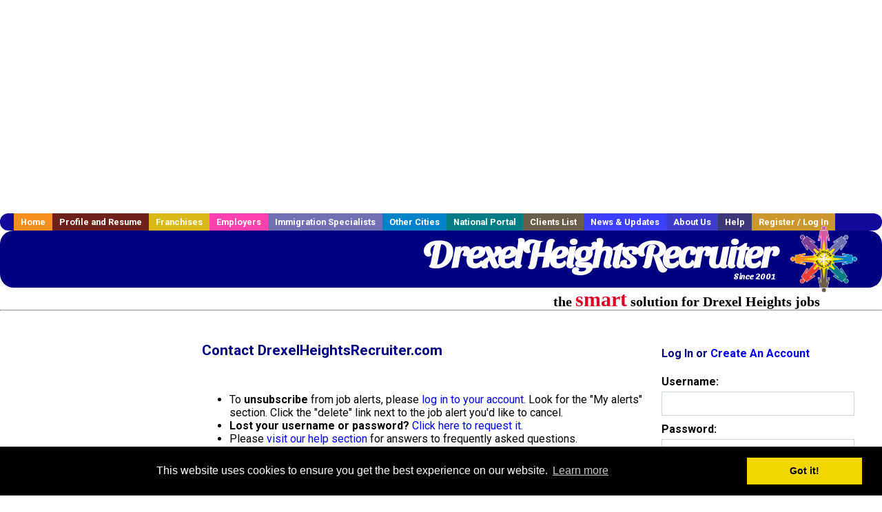

--- FILE ---
content_type: text/html; charset=utf-8
request_url: https://www.google.com/recaptcha/api2/anchor?ar=1&k=6LcUvTMUAAAAAD0riXhGR1mEnMQBBgR2Q-pa-8tm&co=aHR0cHM6Ly93d3cuZHJleGVsaGVpZ2h0c3JlY3J1aXRlci5jb206NDQz&hl=en&v=PoyoqOPhxBO7pBk68S4YbpHZ&size=normal&anchor-ms=20000&execute-ms=30000&cb=r1702u9q35ci
body_size: 49397
content:
<!DOCTYPE HTML><html dir="ltr" lang="en"><head><meta http-equiv="Content-Type" content="text/html; charset=UTF-8">
<meta http-equiv="X-UA-Compatible" content="IE=edge">
<title>reCAPTCHA</title>
<style type="text/css">
/* cyrillic-ext */
@font-face {
  font-family: 'Roboto';
  font-style: normal;
  font-weight: 400;
  font-stretch: 100%;
  src: url(//fonts.gstatic.com/s/roboto/v48/KFO7CnqEu92Fr1ME7kSn66aGLdTylUAMa3GUBHMdazTgWw.woff2) format('woff2');
  unicode-range: U+0460-052F, U+1C80-1C8A, U+20B4, U+2DE0-2DFF, U+A640-A69F, U+FE2E-FE2F;
}
/* cyrillic */
@font-face {
  font-family: 'Roboto';
  font-style: normal;
  font-weight: 400;
  font-stretch: 100%;
  src: url(//fonts.gstatic.com/s/roboto/v48/KFO7CnqEu92Fr1ME7kSn66aGLdTylUAMa3iUBHMdazTgWw.woff2) format('woff2');
  unicode-range: U+0301, U+0400-045F, U+0490-0491, U+04B0-04B1, U+2116;
}
/* greek-ext */
@font-face {
  font-family: 'Roboto';
  font-style: normal;
  font-weight: 400;
  font-stretch: 100%;
  src: url(//fonts.gstatic.com/s/roboto/v48/KFO7CnqEu92Fr1ME7kSn66aGLdTylUAMa3CUBHMdazTgWw.woff2) format('woff2');
  unicode-range: U+1F00-1FFF;
}
/* greek */
@font-face {
  font-family: 'Roboto';
  font-style: normal;
  font-weight: 400;
  font-stretch: 100%;
  src: url(//fonts.gstatic.com/s/roboto/v48/KFO7CnqEu92Fr1ME7kSn66aGLdTylUAMa3-UBHMdazTgWw.woff2) format('woff2');
  unicode-range: U+0370-0377, U+037A-037F, U+0384-038A, U+038C, U+038E-03A1, U+03A3-03FF;
}
/* math */
@font-face {
  font-family: 'Roboto';
  font-style: normal;
  font-weight: 400;
  font-stretch: 100%;
  src: url(//fonts.gstatic.com/s/roboto/v48/KFO7CnqEu92Fr1ME7kSn66aGLdTylUAMawCUBHMdazTgWw.woff2) format('woff2');
  unicode-range: U+0302-0303, U+0305, U+0307-0308, U+0310, U+0312, U+0315, U+031A, U+0326-0327, U+032C, U+032F-0330, U+0332-0333, U+0338, U+033A, U+0346, U+034D, U+0391-03A1, U+03A3-03A9, U+03B1-03C9, U+03D1, U+03D5-03D6, U+03F0-03F1, U+03F4-03F5, U+2016-2017, U+2034-2038, U+203C, U+2040, U+2043, U+2047, U+2050, U+2057, U+205F, U+2070-2071, U+2074-208E, U+2090-209C, U+20D0-20DC, U+20E1, U+20E5-20EF, U+2100-2112, U+2114-2115, U+2117-2121, U+2123-214F, U+2190, U+2192, U+2194-21AE, U+21B0-21E5, U+21F1-21F2, U+21F4-2211, U+2213-2214, U+2216-22FF, U+2308-230B, U+2310, U+2319, U+231C-2321, U+2336-237A, U+237C, U+2395, U+239B-23B7, U+23D0, U+23DC-23E1, U+2474-2475, U+25AF, U+25B3, U+25B7, U+25BD, U+25C1, U+25CA, U+25CC, U+25FB, U+266D-266F, U+27C0-27FF, U+2900-2AFF, U+2B0E-2B11, U+2B30-2B4C, U+2BFE, U+3030, U+FF5B, U+FF5D, U+1D400-1D7FF, U+1EE00-1EEFF;
}
/* symbols */
@font-face {
  font-family: 'Roboto';
  font-style: normal;
  font-weight: 400;
  font-stretch: 100%;
  src: url(//fonts.gstatic.com/s/roboto/v48/KFO7CnqEu92Fr1ME7kSn66aGLdTylUAMaxKUBHMdazTgWw.woff2) format('woff2');
  unicode-range: U+0001-000C, U+000E-001F, U+007F-009F, U+20DD-20E0, U+20E2-20E4, U+2150-218F, U+2190, U+2192, U+2194-2199, U+21AF, U+21E6-21F0, U+21F3, U+2218-2219, U+2299, U+22C4-22C6, U+2300-243F, U+2440-244A, U+2460-24FF, U+25A0-27BF, U+2800-28FF, U+2921-2922, U+2981, U+29BF, U+29EB, U+2B00-2BFF, U+4DC0-4DFF, U+FFF9-FFFB, U+10140-1018E, U+10190-1019C, U+101A0, U+101D0-101FD, U+102E0-102FB, U+10E60-10E7E, U+1D2C0-1D2D3, U+1D2E0-1D37F, U+1F000-1F0FF, U+1F100-1F1AD, U+1F1E6-1F1FF, U+1F30D-1F30F, U+1F315, U+1F31C, U+1F31E, U+1F320-1F32C, U+1F336, U+1F378, U+1F37D, U+1F382, U+1F393-1F39F, U+1F3A7-1F3A8, U+1F3AC-1F3AF, U+1F3C2, U+1F3C4-1F3C6, U+1F3CA-1F3CE, U+1F3D4-1F3E0, U+1F3ED, U+1F3F1-1F3F3, U+1F3F5-1F3F7, U+1F408, U+1F415, U+1F41F, U+1F426, U+1F43F, U+1F441-1F442, U+1F444, U+1F446-1F449, U+1F44C-1F44E, U+1F453, U+1F46A, U+1F47D, U+1F4A3, U+1F4B0, U+1F4B3, U+1F4B9, U+1F4BB, U+1F4BF, U+1F4C8-1F4CB, U+1F4D6, U+1F4DA, U+1F4DF, U+1F4E3-1F4E6, U+1F4EA-1F4ED, U+1F4F7, U+1F4F9-1F4FB, U+1F4FD-1F4FE, U+1F503, U+1F507-1F50B, U+1F50D, U+1F512-1F513, U+1F53E-1F54A, U+1F54F-1F5FA, U+1F610, U+1F650-1F67F, U+1F687, U+1F68D, U+1F691, U+1F694, U+1F698, U+1F6AD, U+1F6B2, U+1F6B9-1F6BA, U+1F6BC, U+1F6C6-1F6CF, U+1F6D3-1F6D7, U+1F6E0-1F6EA, U+1F6F0-1F6F3, U+1F6F7-1F6FC, U+1F700-1F7FF, U+1F800-1F80B, U+1F810-1F847, U+1F850-1F859, U+1F860-1F887, U+1F890-1F8AD, U+1F8B0-1F8BB, U+1F8C0-1F8C1, U+1F900-1F90B, U+1F93B, U+1F946, U+1F984, U+1F996, U+1F9E9, U+1FA00-1FA6F, U+1FA70-1FA7C, U+1FA80-1FA89, U+1FA8F-1FAC6, U+1FACE-1FADC, U+1FADF-1FAE9, U+1FAF0-1FAF8, U+1FB00-1FBFF;
}
/* vietnamese */
@font-face {
  font-family: 'Roboto';
  font-style: normal;
  font-weight: 400;
  font-stretch: 100%;
  src: url(//fonts.gstatic.com/s/roboto/v48/KFO7CnqEu92Fr1ME7kSn66aGLdTylUAMa3OUBHMdazTgWw.woff2) format('woff2');
  unicode-range: U+0102-0103, U+0110-0111, U+0128-0129, U+0168-0169, U+01A0-01A1, U+01AF-01B0, U+0300-0301, U+0303-0304, U+0308-0309, U+0323, U+0329, U+1EA0-1EF9, U+20AB;
}
/* latin-ext */
@font-face {
  font-family: 'Roboto';
  font-style: normal;
  font-weight: 400;
  font-stretch: 100%;
  src: url(//fonts.gstatic.com/s/roboto/v48/KFO7CnqEu92Fr1ME7kSn66aGLdTylUAMa3KUBHMdazTgWw.woff2) format('woff2');
  unicode-range: U+0100-02BA, U+02BD-02C5, U+02C7-02CC, U+02CE-02D7, U+02DD-02FF, U+0304, U+0308, U+0329, U+1D00-1DBF, U+1E00-1E9F, U+1EF2-1EFF, U+2020, U+20A0-20AB, U+20AD-20C0, U+2113, U+2C60-2C7F, U+A720-A7FF;
}
/* latin */
@font-face {
  font-family: 'Roboto';
  font-style: normal;
  font-weight: 400;
  font-stretch: 100%;
  src: url(//fonts.gstatic.com/s/roboto/v48/KFO7CnqEu92Fr1ME7kSn66aGLdTylUAMa3yUBHMdazQ.woff2) format('woff2');
  unicode-range: U+0000-00FF, U+0131, U+0152-0153, U+02BB-02BC, U+02C6, U+02DA, U+02DC, U+0304, U+0308, U+0329, U+2000-206F, U+20AC, U+2122, U+2191, U+2193, U+2212, U+2215, U+FEFF, U+FFFD;
}
/* cyrillic-ext */
@font-face {
  font-family: 'Roboto';
  font-style: normal;
  font-weight: 500;
  font-stretch: 100%;
  src: url(//fonts.gstatic.com/s/roboto/v48/KFO7CnqEu92Fr1ME7kSn66aGLdTylUAMa3GUBHMdazTgWw.woff2) format('woff2');
  unicode-range: U+0460-052F, U+1C80-1C8A, U+20B4, U+2DE0-2DFF, U+A640-A69F, U+FE2E-FE2F;
}
/* cyrillic */
@font-face {
  font-family: 'Roboto';
  font-style: normal;
  font-weight: 500;
  font-stretch: 100%;
  src: url(//fonts.gstatic.com/s/roboto/v48/KFO7CnqEu92Fr1ME7kSn66aGLdTylUAMa3iUBHMdazTgWw.woff2) format('woff2');
  unicode-range: U+0301, U+0400-045F, U+0490-0491, U+04B0-04B1, U+2116;
}
/* greek-ext */
@font-face {
  font-family: 'Roboto';
  font-style: normal;
  font-weight: 500;
  font-stretch: 100%;
  src: url(//fonts.gstatic.com/s/roboto/v48/KFO7CnqEu92Fr1ME7kSn66aGLdTylUAMa3CUBHMdazTgWw.woff2) format('woff2');
  unicode-range: U+1F00-1FFF;
}
/* greek */
@font-face {
  font-family: 'Roboto';
  font-style: normal;
  font-weight: 500;
  font-stretch: 100%;
  src: url(//fonts.gstatic.com/s/roboto/v48/KFO7CnqEu92Fr1ME7kSn66aGLdTylUAMa3-UBHMdazTgWw.woff2) format('woff2');
  unicode-range: U+0370-0377, U+037A-037F, U+0384-038A, U+038C, U+038E-03A1, U+03A3-03FF;
}
/* math */
@font-face {
  font-family: 'Roboto';
  font-style: normal;
  font-weight: 500;
  font-stretch: 100%;
  src: url(//fonts.gstatic.com/s/roboto/v48/KFO7CnqEu92Fr1ME7kSn66aGLdTylUAMawCUBHMdazTgWw.woff2) format('woff2');
  unicode-range: U+0302-0303, U+0305, U+0307-0308, U+0310, U+0312, U+0315, U+031A, U+0326-0327, U+032C, U+032F-0330, U+0332-0333, U+0338, U+033A, U+0346, U+034D, U+0391-03A1, U+03A3-03A9, U+03B1-03C9, U+03D1, U+03D5-03D6, U+03F0-03F1, U+03F4-03F5, U+2016-2017, U+2034-2038, U+203C, U+2040, U+2043, U+2047, U+2050, U+2057, U+205F, U+2070-2071, U+2074-208E, U+2090-209C, U+20D0-20DC, U+20E1, U+20E5-20EF, U+2100-2112, U+2114-2115, U+2117-2121, U+2123-214F, U+2190, U+2192, U+2194-21AE, U+21B0-21E5, U+21F1-21F2, U+21F4-2211, U+2213-2214, U+2216-22FF, U+2308-230B, U+2310, U+2319, U+231C-2321, U+2336-237A, U+237C, U+2395, U+239B-23B7, U+23D0, U+23DC-23E1, U+2474-2475, U+25AF, U+25B3, U+25B7, U+25BD, U+25C1, U+25CA, U+25CC, U+25FB, U+266D-266F, U+27C0-27FF, U+2900-2AFF, U+2B0E-2B11, U+2B30-2B4C, U+2BFE, U+3030, U+FF5B, U+FF5D, U+1D400-1D7FF, U+1EE00-1EEFF;
}
/* symbols */
@font-face {
  font-family: 'Roboto';
  font-style: normal;
  font-weight: 500;
  font-stretch: 100%;
  src: url(//fonts.gstatic.com/s/roboto/v48/KFO7CnqEu92Fr1ME7kSn66aGLdTylUAMaxKUBHMdazTgWw.woff2) format('woff2');
  unicode-range: U+0001-000C, U+000E-001F, U+007F-009F, U+20DD-20E0, U+20E2-20E4, U+2150-218F, U+2190, U+2192, U+2194-2199, U+21AF, U+21E6-21F0, U+21F3, U+2218-2219, U+2299, U+22C4-22C6, U+2300-243F, U+2440-244A, U+2460-24FF, U+25A0-27BF, U+2800-28FF, U+2921-2922, U+2981, U+29BF, U+29EB, U+2B00-2BFF, U+4DC0-4DFF, U+FFF9-FFFB, U+10140-1018E, U+10190-1019C, U+101A0, U+101D0-101FD, U+102E0-102FB, U+10E60-10E7E, U+1D2C0-1D2D3, U+1D2E0-1D37F, U+1F000-1F0FF, U+1F100-1F1AD, U+1F1E6-1F1FF, U+1F30D-1F30F, U+1F315, U+1F31C, U+1F31E, U+1F320-1F32C, U+1F336, U+1F378, U+1F37D, U+1F382, U+1F393-1F39F, U+1F3A7-1F3A8, U+1F3AC-1F3AF, U+1F3C2, U+1F3C4-1F3C6, U+1F3CA-1F3CE, U+1F3D4-1F3E0, U+1F3ED, U+1F3F1-1F3F3, U+1F3F5-1F3F7, U+1F408, U+1F415, U+1F41F, U+1F426, U+1F43F, U+1F441-1F442, U+1F444, U+1F446-1F449, U+1F44C-1F44E, U+1F453, U+1F46A, U+1F47D, U+1F4A3, U+1F4B0, U+1F4B3, U+1F4B9, U+1F4BB, U+1F4BF, U+1F4C8-1F4CB, U+1F4D6, U+1F4DA, U+1F4DF, U+1F4E3-1F4E6, U+1F4EA-1F4ED, U+1F4F7, U+1F4F9-1F4FB, U+1F4FD-1F4FE, U+1F503, U+1F507-1F50B, U+1F50D, U+1F512-1F513, U+1F53E-1F54A, U+1F54F-1F5FA, U+1F610, U+1F650-1F67F, U+1F687, U+1F68D, U+1F691, U+1F694, U+1F698, U+1F6AD, U+1F6B2, U+1F6B9-1F6BA, U+1F6BC, U+1F6C6-1F6CF, U+1F6D3-1F6D7, U+1F6E0-1F6EA, U+1F6F0-1F6F3, U+1F6F7-1F6FC, U+1F700-1F7FF, U+1F800-1F80B, U+1F810-1F847, U+1F850-1F859, U+1F860-1F887, U+1F890-1F8AD, U+1F8B0-1F8BB, U+1F8C0-1F8C1, U+1F900-1F90B, U+1F93B, U+1F946, U+1F984, U+1F996, U+1F9E9, U+1FA00-1FA6F, U+1FA70-1FA7C, U+1FA80-1FA89, U+1FA8F-1FAC6, U+1FACE-1FADC, U+1FADF-1FAE9, U+1FAF0-1FAF8, U+1FB00-1FBFF;
}
/* vietnamese */
@font-face {
  font-family: 'Roboto';
  font-style: normal;
  font-weight: 500;
  font-stretch: 100%;
  src: url(//fonts.gstatic.com/s/roboto/v48/KFO7CnqEu92Fr1ME7kSn66aGLdTylUAMa3OUBHMdazTgWw.woff2) format('woff2');
  unicode-range: U+0102-0103, U+0110-0111, U+0128-0129, U+0168-0169, U+01A0-01A1, U+01AF-01B0, U+0300-0301, U+0303-0304, U+0308-0309, U+0323, U+0329, U+1EA0-1EF9, U+20AB;
}
/* latin-ext */
@font-face {
  font-family: 'Roboto';
  font-style: normal;
  font-weight: 500;
  font-stretch: 100%;
  src: url(//fonts.gstatic.com/s/roboto/v48/KFO7CnqEu92Fr1ME7kSn66aGLdTylUAMa3KUBHMdazTgWw.woff2) format('woff2');
  unicode-range: U+0100-02BA, U+02BD-02C5, U+02C7-02CC, U+02CE-02D7, U+02DD-02FF, U+0304, U+0308, U+0329, U+1D00-1DBF, U+1E00-1E9F, U+1EF2-1EFF, U+2020, U+20A0-20AB, U+20AD-20C0, U+2113, U+2C60-2C7F, U+A720-A7FF;
}
/* latin */
@font-face {
  font-family: 'Roboto';
  font-style: normal;
  font-weight: 500;
  font-stretch: 100%;
  src: url(//fonts.gstatic.com/s/roboto/v48/KFO7CnqEu92Fr1ME7kSn66aGLdTylUAMa3yUBHMdazQ.woff2) format('woff2');
  unicode-range: U+0000-00FF, U+0131, U+0152-0153, U+02BB-02BC, U+02C6, U+02DA, U+02DC, U+0304, U+0308, U+0329, U+2000-206F, U+20AC, U+2122, U+2191, U+2193, U+2212, U+2215, U+FEFF, U+FFFD;
}
/* cyrillic-ext */
@font-face {
  font-family: 'Roboto';
  font-style: normal;
  font-weight: 900;
  font-stretch: 100%;
  src: url(//fonts.gstatic.com/s/roboto/v48/KFO7CnqEu92Fr1ME7kSn66aGLdTylUAMa3GUBHMdazTgWw.woff2) format('woff2');
  unicode-range: U+0460-052F, U+1C80-1C8A, U+20B4, U+2DE0-2DFF, U+A640-A69F, U+FE2E-FE2F;
}
/* cyrillic */
@font-face {
  font-family: 'Roboto';
  font-style: normal;
  font-weight: 900;
  font-stretch: 100%;
  src: url(//fonts.gstatic.com/s/roboto/v48/KFO7CnqEu92Fr1ME7kSn66aGLdTylUAMa3iUBHMdazTgWw.woff2) format('woff2');
  unicode-range: U+0301, U+0400-045F, U+0490-0491, U+04B0-04B1, U+2116;
}
/* greek-ext */
@font-face {
  font-family: 'Roboto';
  font-style: normal;
  font-weight: 900;
  font-stretch: 100%;
  src: url(//fonts.gstatic.com/s/roboto/v48/KFO7CnqEu92Fr1ME7kSn66aGLdTylUAMa3CUBHMdazTgWw.woff2) format('woff2');
  unicode-range: U+1F00-1FFF;
}
/* greek */
@font-face {
  font-family: 'Roboto';
  font-style: normal;
  font-weight: 900;
  font-stretch: 100%;
  src: url(//fonts.gstatic.com/s/roboto/v48/KFO7CnqEu92Fr1ME7kSn66aGLdTylUAMa3-UBHMdazTgWw.woff2) format('woff2');
  unicode-range: U+0370-0377, U+037A-037F, U+0384-038A, U+038C, U+038E-03A1, U+03A3-03FF;
}
/* math */
@font-face {
  font-family: 'Roboto';
  font-style: normal;
  font-weight: 900;
  font-stretch: 100%;
  src: url(//fonts.gstatic.com/s/roboto/v48/KFO7CnqEu92Fr1ME7kSn66aGLdTylUAMawCUBHMdazTgWw.woff2) format('woff2');
  unicode-range: U+0302-0303, U+0305, U+0307-0308, U+0310, U+0312, U+0315, U+031A, U+0326-0327, U+032C, U+032F-0330, U+0332-0333, U+0338, U+033A, U+0346, U+034D, U+0391-03A1, U+03A3-03A9, U+03B1-03C9, U+03D1, U+03D5-03D6, U+03F0-03F1, U+03F4-03F5, U+2016-2017, U+2034-2038, U+203C, U+2040, U+2043, U+2047, U+2050, U+2057, U+205F, U+2070-2071, U+2074-208E, U+2090-209C, U+20D0-20DC, U+20E1, U+20E5-20EF, U+2100-2112, U+2114-2115, U+2117-2121, U+2123-214F, U+2190, U+2192, U+2194-21AE, U+21B0-21E5, U+21F1-21F2, U+21F4-2211, U+2213-2214, U+2216-22FF, U+2308-230B, U+2310, U+2319, U+231C-2321, U+2336-237A, U+237C, U+2395, U+239B-23B7, U+23D0, U+23DC-23E1, U+2474-2475, U+25AF, U+25B3, U+25B7, U+25BD, U+25C1, U+25CA, U+25CC, U+25FB, U+266D-266F, U+27C0-27FF, U+2900-2AFF, U+2B0E-2B11, U+2B30-2B4C, U+2BFE, U+3030, U+FF5B, U+FF5D, U+1D400-1D7FF, U+1EE00-1EEFF;
}
/* symbols */
@font-face {
  font-family: 'Roboto';
  font-style: normal;
  font-weight: 900;
  font-stretch: 100%;
  src: url(//fonts.gstatic.com/s/roboto/v48/KFO7CnqEu92Fr1ME7kSn66aGLdTylUAMaxKUBHMdazTgWw.woff2) format('woff2');
  unicode-range: U+0001-000C, U+000E-001F, U+007F-009F, U+20DD-20E0, U+20E2-20E4, U+2150-218F, U+2190, U+2192, U+2194-2199, U+21AF, U+21E6-21F0, U+21F3, U+2218-2219, U+2299, U+22C4-22C6, U+2300-243F, U+2440-244A, U+2460-24FF, U+25A0-27BF, U+2800-28FF, U+2921-2922, U+2981, U+29BF, U+29EB, U+2B00-2BFF, U+4DC0-4DFF, U+FFF9-FFFB, U+10140-1018E, U+10190-1019C, U+101A0, U+101D0-101FD, U+102E0-102FB, U+10E60-10E7E, U+1D2C0-1D2D3, U+1D2E0-1D37F, U+1F000-1F0FF, U+1F100-1F1AD, U+1F1E6-1F1FF, U+1F30D-1F30F, U+1F315, U+1F31C, U+1F31E, U+1F320-1F32C, U+1F336, U+1F378, U+1F37D, U+1F382, U+1F393-1F39F, U+1F3A7-1F3A8, U+1F3AC-1F3AF, U+1F3C2, U+1F3C4-1F3C6, U+1F3CA-1F3CE, U+1F3D4-1F3E0, U+1F3ED, U+1F3F1-1F3F3, U+1F3F5-1F3F7, U+1F408, U+1F415, U+1F41F, U+1F426, U+1F43F, U+1F441-1F442, U+1F444, U+1F446-1F449, U+1F44C-1F44E, U+1F453, U+1F46A, U+1F47D, U+1F4A3, U+1F4B0, U+1F4B3, U+1F4B9, U+1F4BB, U+1F4BF, U+1F4C8-1F4CB, U+1F4D6, U+1F4DA, U+1F4DF, U+1F4E3-1F4E6, U+1F4EA-1F4ED, U+1F4F7, U+1F4F9-1F4FB, U+1F4FD-1F4FE, U+1F503, U+1F507-1F50B, U+1F50D, U+1F512-1F513, U+1F53E-1F54A, U+1F54F-1F5FA, U+1F610, U+1F650-1F67F, U+1F687, U+1F68D, U+1F691, U+1F694, U+1F698, U+1F6AD, U+1F6B2, U+1F6B9-1F6BA, U+1F6BC, U+1F6C6-1F6CF, U+1F6D3-1F6D7, U+1F6E0-1F6EA, U+1F6F0-1F6F3, U+1F6F7-1F6FC, U+1F700-1F7FF, U+1F800-1F80B, U+1F810-1F847, U+1F850-1F859, U+1F860-1F887, U+1F890-1F8AD, U+1F8B0-1F8BB, U+1F8C0-1F8C1, U+1F900-1F90B, U+1F93B, U+1F946, U+1F984, U+1F996, U+1F9E9, U+1FA00-1FA6F, U+1FA70-1FA7C, U+1FA80-1FA89, U+1FA8F-1FAC6, U+1FACE-1FADC, U+1FADF-1FAE9, U+1FAF0-1FAF8, U+1FB00-1FBFF;
}
/* vietnamese */
@font-face {
  font-family: 'Roboto';
  font-style: normal;
  font-weight: 900;
  font-stretch: 100%;
  src: url(//fonts.gstatic.com/s/roboto/v48/KFO7CnqEu92Fr1ME7kSn66aGLdTylUAMa3OUBHMdazTgWw.woff2) format('woff2');
  unicode-range: U+0102-0103, U+0110-0111, U+0128-0129, U+0168-0169, U+01A0-01A1, U+01AF-01B0, U+0300-0301, U+0303-0304, U+0308-0309, U+0323, U+0329, U+1EA0-1EF9, U+20AB;
}
/* latin-ext */
@font-face {
  font-family: 'Roboto';
  font-style: normal;
  font-weight: 900;
  font-stretch: 100%;
  src: url(//fonts.gstatic.com/s/roboto/v48/KFO7CnqEu92Fr1ME7kSn66aGLdTylUAMa3KUBHMdazTgWw.woff2) format('woff2');
  unicode-range: U+0100-02BA, U+02BD-02C5, U+02C7-02CC, U+02CE-02D7, U+02DD-02FF, U+0304, U+0308, U+0329, U+1D00-1DBF, U+1E00-1E9F, U+1EF2-1EFF, U+2020, U+20A0-20AB, U+20AD-20C0, U+2113, U+2C60-2C7F, U+A720-A7FF;
}
/* latin */
@font-face {
  font-family: 'Roboto';
  font-style: normal;
  font-weight: 900;
  font-stretch: 100%;
  src: url(//fonts.gstatic.com/s/roboto/v48/KFO7CnqEu92Fr1ME7kSn66aGLdTylUAMa3yUBHMdazQ.woff2) format('woff2');
  unicode-range: U+0000-00FF, U+0131, U+0152-0153, U+02BB-02BC, U+02C6, U+02DA, U+02DC, U+0304, U+0308, U+0329, U+2000-206F, U+20AC, U+2122, U+2191, U+2193, U+2212, U+2215, U+FEFF, U+FFFD;
}

</style>
<link rel="stylesheet" type="text/css" href="https://www.gstatic.com/recaptcha/releases/PoyoqOPhxBO7pBk68S4YbpHZ/styles__ltr.css">
<script nonce="HfXBhWX5t4GyFcWnDIoZEw" type="text/javascript">window['__recaptcha_api'] = 'https://www.google.com/recaptcha/api2/';</script>
<script type="text/javascript" src="https://www.gstatic.com/recaptcha/releases/PoyoqOPhxBO7pBk68S4YbpHZ/recaptcha__en.js" nonce="HfXBhWX5t4GyFcWnDIoZEw">
      
    </script></head>
<body><div id="rc-anchor-alert" class="rc-anchor-alert"></div>
<input type="hidden" id="recaptcha-token" value="[base64]">
<script type="text/javascript" nonce="HfXBhWX5t4GyFcWnDIoZEw">
      recaptcha.anchor.Main.init("[\x22ainput\x22,[\x22bgdata\x22,\x22\x22,\[base64]/[base64]/[base64]/[base64]/[base64]/[base64]/KGcoTywyNTMsTy5PKSxVRyhPLEMpKTpnKE8sMjUzLEMpLE8pKSxsKSksTykpfSxieT1mdW5jdGlvbihDLE8sdSxsKXtmb3IobD0odT1SKEMpLDApO08+MDtPLS0pbD1sPDw4fFooQyk7ZyhDLHUsbCl9LFVHPWZ1bmN0aW9uKEMsTyl7Qy5pLmxlbmd0aD4xMDQ/[base64]/[base64]/[base64]/[base64]/[base64]/[base64]/[base64]\\u003d\x22,\[base64]\x22,\x22ZBIHfcK7AFLCq2owwo0EKcORw40Gwp15JXRMDQYyw44zM8Kdw4XDgz8fRhLCgMKqfUTCpsOkw51OJRpXNk7Dg2PCqMKJw43DscKKEsO7w74Yw7jCm8KwM8ONfsOROV1gw456MsOJwoF/w5vChmjCgMKbN8K2wo/Cg2jDsFjCvsKPQlBVwrIsSTrCumPDswDCqcKJNDRjwqzDolPCvcOiw5PDhcKZIDURe8OKwr7CnyzDlcKhMWlmw5Qcwo3Dp13DrghFIMO5w6nCjMOhIEvDoMKMXDnDjsOdUyjCm8OHWVnCok8qPMKPbsObwpHCssK4woTCunTDs8KZwo12ccOlwod/wrnCinXCjS/DncKfJAjCoArCsMOjMELDpcO+w6nCqnxuPsO4QR/DlsKCZMOpZMK8w5oOwoF+wpbCkcKhworChsK+wposwpjCh8Opwr/[base64]/DlyrDnwrCq8OjwoIAPy3DrXPDqMKlacOuw4M+w48cw6TCrsOJwoRzUAXCjQ9KfSMcwofDvsKDFsOZwqfChz5ZwqMjAzfDrcOCQMOqPcKSesKDw5jCsnFbw4DCjMKqwr53wrbCuUnDjsKIcMO2w59lwqjCmw7CoVpbYTrCgsKHw6tOUE/[base64]/[base64]/w7oeHsKHf8OVCQLCmxHCoMK6w45fUcKLPcKSw5MFAMKqw7bCun8Aw6/DqhHDg1Q6SgpbwrwASMKZwqbDgXrDmcKCwrjCjDY+LcO1eMKXKl3DgD/[base64]/DkMKyw6pEwqjCmUIYPsO5W3wZwpdXRcK8Yg/DgsKNRCvDs18jwrk0RMKqKMOLwphqcsOQDXrDvWIKwqAFwqgoTwdNS8KiQsKmwoppWMKBQsO5SEMwwozDtBTDl8KNwr5uNmkraBNdw47Ci8Oqw6/CvMORWkTDnWhzf8Kyw6YVYsOhw4/CoAp1w4PDqcK/ND4AwrM6bMKrI8KLwogJbQjDhz1gTcOeXwzCv8O0W8KzXELCg2rDusOeJAUnw6UAw6vCsSTDm0vCgQPDhsOOwqjDrMODOMKGw4kdEcOjw4ZPw6tvTcO2TwrClBwnwo/DocKYwrHDgU7Cq23CvRlrMcOuS8KEByHDnsOrw7dHw5ogYRTCmAjCrcKIwp3CisK8worDicKxwpLCrVjDpDIkKwHCgwBCw6HDs8OdD00xFCFVw4rCmsOWw7ULb8OOUsOAAmgywp/DjcO5wqLCqcKNahrCpMKUw65bw7fCiRkYMMK2w41EPDTDt8ODOMO5EXfCi0kWYntmX8O6WMKDwo8mBcO8wobCtzZNw77CsMOVwq/DlMKowq/ClcKgSMKhc8OSw4pSRcKFw6tcOcO8w7/CncKGSMOvwrQ2OMKawptFwprCosKzJ8OjLmLDnz4GW8Kaw6gzwq5Zw6B3w4d8wp3DmTBlUMKBFMOjwqw/[base64]/CpcKTwr3CoMO/w5sGw6HCngvCrUNWw7fCrcKBw5zDicONwoHDsMO3L0bCjsKPVWYkCMO3C8KMAyvCpMKrw5Fjw6LCosOEwr/[base64]/CtmjDucOKcnsBw49+w4jCs0tqX2MAT8KbAibCnMOLacOrwqdSb8OSw7oswrvDksOlwqUlw7QRwok3Y8Kew7cucBnDsQ0Fw5UMw4/DlMKFGR0oD8OuAQLDsW7CsRx+TxsHwphBwqjCryrDiTDDn3ZJwqnCjz7DhnwRw4hWwpnCmnTDmsKAw6pkEUA6bMKHw5HCv8Ogw5DDpMOgwpjCgFktU8O0w4QmwpDDqcK0AxZZwrvDpxV9XMK4w6PCisO/JMOnwo0WK8OWB8KQaWxuw7cLBcO+w7jDohXCqMOkRiYHcmBGw4LCtzIKwo7DrRALVsKmwoUjUMOxwpzClVzDncOFwrvDkWtmMzHDssK8NX/Ds0NxHBHDj8OWwo3DocOrwo3CgB3CjMKYJDHCgcKLwog2w7bDuWxDw5gCA8KHRMK/wpXDqMKuJXBPw5HChFU4LWF3a8OCwplUfcOKw7DCnljDsj1KW8O2HxfCscO/wq7DgsKSwonCunVKYFs1GAYkPcKWwqoEcSXDnsODJsOcXGfDkQzCo2fCkMOuw5XDuS/CrsKjwqPDsMOREMOVJMOLNUzCrz48bMKzwpTDiMKvwobDgcKFw7kswrh/w4XDrsKsR8KIwqHCuGLCpcKgX2LDhcK+wp4OJAzCgMKYLsKxI8K/[base64]/IcOjHBFLwqjDmz/Dp1TDn3MfLcK3w6oHQsKcwpI0wqnDhsOdM27Dj8O5Yk3ClETCvcOrB8OIw6DCoXoxw5XCpMO3w43CgcKGwp3ChgI2OcO1MU9mw7HCqcOkwpbDhsOgwr/DnMKRwrYGw4J+a8K8wqTCjBNPelY6w5McQsKWwpLCrsK2w7FXwp/Dr8OUccOiwqPCgcO8U1TDqsKCwqc8w6Nyw65ifTQ4wpZqGlMve8K0L3fCs0NlXyNWw7jDgMKcasKhAsKLw7pZw5M7w5zCh8Krw67Ch8KWCFPCrmrCrnZVaULDpcOFwo8cFSoPw7DDmVF9wo/DkMKNKsKHw7UmwqdSw6EMwp1Uw4bDlFXDpg7DiR3DmVnCtzdtL8OhBsKMfhnDqSLDlAATIsKUwqPCscKEw7sIQMOvWMO/wqPCl8OpIA/DisKawpgPwqAbw7vClMOQMHzDjcKGVMOTw6bCoMOOwpQ0wrlkHCDDn8KDY27CrT/[base64]/[base64]/[base64]/woBFDynDuMOwfinDm8KJMMO/wrbDnzohecK6wrFjwqoPwo5MwpoEEmPDuBrDr8OoCMOow54wXcKKwrPDn8Ozw60jwoIzE2MqwrfDpsKlNz1NbQ7CicO7w7waw60wH1UBw7HDl8OYwrnCiGHDpMOnwogJLsOdR3N6Djtmw6TDqHDCjsOKWMOqwq4nwoRmw7ReSyLCjW0rM01/[base64]/CrsKnRMOiA3s3woh7WMKiwpfDrGx7IcO9CsO1MU/CncOEwpVvw6zDsXjDvcK3wqMZbDYaw4zDrMKvwqFEw71SE8OfZSc2wqvDocKMOmrCrQ7Dog4EaMKWwoQHTsOcBiEqw73Dhlo0b8KOT8OKwpfDusOJV8KSwr/DnlTCgMOGFHMsNhZ/ej/DmhvDj8KiGcKzKsOqU0DDk103SiQfAMKfw5ouw7fCpCYUGxBJT8OfwoZtcHxcaQJhw7F4wpQ0MFhKDsOsw6sIwro/HnA/OVoBcT/CicOUbCI3w6vDs8K2NcK4VX/ChTnDsCQ+GBPDlsKRX8KTdcOowqLDiFjDgRZnw4LDsTrDosOiwqE0CsKEw71cw78sw6XDn8Ohw7TDkcK4ZMOpaFZVOcKyIGcDPcK4w77DjGjClcOOwqfCl8OAFB/DrBAzfsOuMDvDh8OqPsOWRkDCu8OrU8OfKcKZwrfCvQNew4Vuw4HCicOwwppNOw/DjMObwq8gKw8tw7wxE8O3GTvDsMO8f2phw5vDv28SLsKfQ2jDkcONw5TCpgXCrGzCicOnw7rDuksWQMKbEnrCi2XDkMKxw45XwrbDoMOTwosJCWrDmSUYwqgPFMO8SGRwXcKQwoBURMKvwqTDvcOObgDCvcKiwp7CgRnDi8K6w5TDmcK3wqEnwrR8amNLw6/DuFVPcsKyw4HClsKuFsK5w5LCk8KPwrdxZmpJKMO+NMKGwosyDMOoBMKUDsOIw5/CqVrCrEnCusKiwprCgcOdwqhCbMKrwr3DrUlfCSfDnA4Cw5cPwrodwoDCsnDCsMOkw7nDuHV3wr3CosO7CSLCksOrw7x/[base64]/RsKLwr5cfMKTwqIwRW/DgcOAw4jCo8ONw5EMdR9qwqnDiAk0fTjCk38/wrNTwpXDoWlcwrJzQgF3w5ECwrjDo8K0w7bDhSZIwpElFMKNw5gAGMK2wqfCosKtYcO8w4guSwQpw6/DvcK3WC7DmsKKw6Znw6nDhkQzw7ZpdcKIwoTCgMKOfMK2GS/Cny19d23Cl8KDLXvDiUbDk8KUwrrDpcOfw6AVVBLCnG3CsnAqwr4ibcKkFsKvJ0fCrMK3wp4aw7V5bHDDsEPCq8K7SAxCPV8XIknDg8OcwpEmw4zCncKUwoMuJwojKUEgfMOkUsOzw4NsV8K3w6cTw7RJw4zDrz/DkUjCosKjd2MFw6HCgXVUwprDvMKNw4scw41uEsKiwoQCDMKEw4ACw4zDrsOuSsKPwo/DvMOWQcKADsK9CMOLbCfDqTrDkGcSw7TCuBsFF1XCvMKVH8Kyw651woM/dsO6wqrDmsK5ezDCkSl8w7vDsDbDnH4ewoFyw4PCuA0LRgJlw7/[base64]/LVBQwrzDicO6XsK+R1gXw6lBHQcqEMKdaUJAdcOcE8K/wpLDi8KrBVLCpsKkRS1dX2Nxw4PCgjXDh37DiHQeQ8KFcBLClWdHTcK5FsOSPMO1w4fDmMOZDl0Pw6jCoMOow5E7cjp/fE/CoBJnw7DCgsKiQVLDmGNNNSvDonTDosKmJg5AGlTDsGJTw7xAwqjCtMOZwovDl2rDu8KUIMOmw7/CiCQvw6zDtXzDlwMjeHXCogB3wpFFBsONwrsGw6xQwo4iw5QUw7hpAMKDw69Jw4zDsWBgIQrCksKIG8O/LcOYw64aO8OueCTCoUcWw6nCkDbDgGNjwq4Bw6IFGDskDAHDijbDr8O+JcOqejHDnsKew4xNAQlVw7zCisK5cT7DgD92w63Di8K+wqvClMKtYcKvf1lfagYdwrQ+wrJHwopXw5XCpCbDsQrDoVdywpzDvnd/wplGU1cAw4zCjDvDnsKjIQhWCXTDh0HCp8KKDwnCrMOdw7EVcEcHw69Cf8O1A8Kfwp5Xw7M0UcOkcsKcwq91wpvCmmPCu8KIwrMzCsKRw7dDYGrDv3VAJMKvWcObFMOtZsKUcS/DjQvDlnPCl27CsSnDksOYwqtowrJxw5XCn8Khw4zDl2g/[base64]/[base64]/[base64]/DnkbDl8KRQSTDuMKBwqfDjMK6wrYoTyYaw6wAHMOzbsOYNBrCucK/w7fCmcOlP8Ovwo0BAsOiwq3CiMK0wrBACMKLU8K3fwPCqcOrw6U7wpV/wrrDmxvCusKfw7LCrSLCr8K2wqXDssK3YcO3V2URw7rCoTh+LcOQwpLDi8Kcw4/CrMKbTsKOw7nDmsO4K8OEwqzDicKbwp7Dtn0LWhQww4nCvETDj1svw60lbzZawoweaMOGwqk8wo/DlcKXBMKIAGJafiDClcOqGVxDdsKUw7tsKcO1wp7Djl5gLsK8G8OewqXDnhzDkcO4w41YCcOcw5jDti5sw4jCnMOuwrooIw5NMMO8LQ7DlnIHwrpiw4jCnjbCii/DicKKw6lSwpzDlmrCrMKTw7/ClA7DtMKbQsOvw44KekTCrsK3RWQpwr5Uw5DCgsKow6nDmsO1Z8KPwoReYxzDi8O/SsK/fMO6bcOuwoDCvynDjsKxwrXCu1lIHWEhw5FlZwjChsKrIHtJSmVgw4h7w7fCncOSKSzDm8OWH2TDqMO6w4DCmkfCjMKZacKjWsKqwrVRwqYAw73DkQnCk1vCq8Kow7lFeEVqPcKtwqDDkV/DtcKKIzXDmVkywoHDrsKcwqpDw6bCqMOKw7zDlArDkykyTWDDkh0vEcOUDsO/w4tLSsKsbsOFJWwdw6nCoMOCaDzCj8Kywpp6cnbDucOqw4hiwocpa8O3E8KLGhTContaH8K5w7bDsj90esOrPMOewrM+WsOpwpMFPnVVwoUUNU7CjMOwwoBsXg7DpFFPARXDvig4DcOEwpTCsA0/[base64]/wr9vD8K8wqPDl8Kew7ZTwq7CpMO8w6dSw4xGwr4pwpLDuXZgw7s2w5LDhsKqwp3CnBDCpVbCrxXDmxzDvMOTwqTCiMKKwohzGi8jG05FZE/[base64]/DjmLCmcKLTMO1H8O9wpbDrcOGFMKtw64iwrbCoSfCtcK2WiYAISMhwrQWGw02w7wswrpBLMKNEsONwo0UDQjCpi3DqFPCmsOpw4h8Vj5pwqjCtsKwGsO5F8KXwqLCusK1S1VaCjzCpnbCosK5TsOcZsKkEVbCgsK7TMO5cMKlFMO/w53ClQ3DmXI1e8OcwqvChDrDqAESw7TDgMO3wrTDq8KhJETDhMKPwoYwwofCh8Oew5rDuHHDm8KawrHCuTnClsK1w5/Dk2nDmcOzTk7Ct8KywqHDr3jDuiHDsAELw49QFMONUsOPwoHCvjXCtcKxw7l6S8KWwqzCl8KpF0MIwoXDllPCj8KpwqdSwocZPsK4EcKhAcOyciUYwqhbIcKwwpTCol/CtCNowp3CjsKlGsOzw7szTsKwdiclwrdswr5ibMKbB8K5f8OcaVh8wpDCnsOyPEgLaVNTQ3N4ZWTDpHUDAMO/YcOtwqnDn8KxTjlrd8ONF38gWMKzw4/DrDtGwqEKZRjCkmNwal3DhcORw4nDjsKOLy3Dm1tyPR7ChFrDpcKGFA3CnVULw77ChcK2wpPCvT/Du2QwwpjCnsO5wrlnw7zCjsOmXMOlD8KAw53Dj8OHD28iD1nDncKKK8O3wqgSIcKgLnvDtsOjJsKbLxfDr3vCtcO0w4XCtWLCpMKVCcOhw5vCoyMWFG/DqQ8zwrfDkMKqf8OdEMOID8KAw7PDt2PDlsOzwrfCt8OsNG19wpPCssOMwq7Djh0CW8Kqw4HChBcbwozDnsKBw7/DhcOvwrXDvMOlKsOFwoHCql7Ct2nDshUlw69/[base64]/DucOKLcOuwqHDnznDscOWw69mw5M8wo5xwpJjw4DCjQR5w6wIR2BiwpTDi8KHw7zCp8KHwqbDmsOAw7w1SWoAE8KWw7stSBJvITRdaGzDvcKEwrAyUcKdw7o1bsK6WXvCnQbDkMKOwrrDol4iw6HCoi15FcKLw7HDp3UhEcOdJi7Dh8KTw7fCtMKiLcO/[base64]/czx6wrREwonClMKWw5DCl8Onw6xtc8KYwpdvw43DuMKDw7h3A8KoGzDDi8KVwqwYCcOEw4/CpcObc8OEw7t2w6tww5NOwoHChcKvw6Qnw5DChmXCjWMhw7HCvWHCqBdlCm/[base64]/[base64]/B8O6diDDssOBwqJBw7s0K8OdPEjDuR/[base64]/CvjfCiSIBwpTCssKXMibDjsOzw60LP8KlMGTDj0DDicK6w57CnBDCpcKWeRLCnGfDjy1SL8K4w5kqwrEhwrQ9w5hmwrIzPmdyAwFvT8Kewr/Dm8KRdgnDomzCtsOpw71xwpLCisOpCRfCozpzf8OeZ8OkKzTCtgYvI8OhDhnCs0XDkw0CwqRKT1bDswNWw7Urbn/Ds3bDjcKhVxjDnAvDpmLDpcOGNQIWSjc9wrYXw5MQwr1+NhR3w6LDscKvw4fDmiAOwr0TwpDCjsOYw5V3w67DkcKJIkgBwpcKc21/w7HCkllkasOfwqXCoFV/aUTCs1JBw7XCjGRLwqvCvMO+VXd7fz7DrjvCnzAoZ3V2w4B5wroGHcOFw4LCrcKhRBEiwq1JGDrCusOfw7UQw714wpjCqXzCsMKSPSHCqh5qDMK/ZzrDtHQFZMKPwqJiKHw7XsKqwrARBcKkBcK+FnpFUQ3Cn8OCPsOmRlbDtMO6ADbCiF/[base64]/[base64]/ClXJjXWjCvcK1wrNzOcOQw67DssOhS33CkS3DgsOFAcO8wrgKwofCpMOkwonDnMOVXcOuw7XCs0EESsONwqfCo8OYPxXDjVl6OMOKO0xxw43DicO+fF/DqikeUcO5woNOYnxPQwfDl8KYwrV/RsKnBWXCqQjDl8K4w69gwo4AwrTDoGTDq2ERwp/ChcKxw7RFKsORWMO7Q3XCs8K1EAk1wrVnf3Y1ZhPCtsKBw7YPUn5iFsKCwq3Chn7DrsKgw4Yiw7JewpbCl8KuBBglfMObJgzCuxHDt8O4w5NyPlfCs8KbeE/Dp8Kew6AVw7B4woVcJnDDs8OJL8ONWcK8T0ZYwrXDt3N4LUnCjFNuMMKqJjxPwqXCocKZHnDDrcK+O8KOw4TCuMKaFsO8wqk1wrbDtcK+DsOPw5XCiMOPXcK/OlXCgz/ClydgVMK8w53CvcO6w6hbw6UdLsKiw7tmPRfDkQFHa8O0D8KCTAAow6pPfMOSRMKhwqjDg8Kewr9dMj/Cr8O5w7nDnx/DnhfDpMOzBcK5wrrDkWTDrmfDs0DCmG0iwps4UMO0w5LCtMOkwpc6wrXDlsOZQzR0w54uecOLf0Z5w5ouw7/Dnwd8XETCmATCnsK6w4x7VcOxwrc3w7ogw6bDlMKALH8HwpDCtWxMUsKHOsK8HMOYwrfCp2wmTsK4woTCssOQEGF5w5/DkcO+wqNIKcOpw7TCrX84f2LDqTzDt8OEwpQRw7fDjcK5wovDtR3DrmfCuBXCjsOlwpJXw6hOV8KKwrBuViUbXMKVCktRDcKEwoxOw7fCgCvDv37DjX/Dp8OzwojCvE7CrcK9woDCjUrCssKtw7DCpD1nw7kMw6dlw6tKfSYlIcOVwrA9wp3ClMK9wrnDrMOzRHDCu8OoVi8nAsKuXcO0CMKhw6lxOMKzwr8RJx7Dv8KewozCmDFTwonCoSXDih7CpT0XJElywq3CswnCmcKEXsO8wpMCCsKHBcOSwobCmG5iRloiBcK/wq8Wwrh/wqt1w6nDsibCkcO0w4Ytw5bCpWYcw6E+dMOCOXHDv8Ovw73CllDDk8O6wrXDojF0woB7wok/wpFdw5UtNMO0A0HDu2bCpMOzIXHCrMKKwqbCu8OwEgFPwqfDoBhKdzLDln/DgXckwoZMwr7Dl8O1HxJDwp0oRcKGATbCt1lPM8KRwrPDlyXCi8KhwpMtdSLChHlfOVvCsHQ+w63ChUd4w4jDj8KFWnDCh8OAw7nDriV1Fj5kwphWHV3Cs1YuwoTDt8K1wqXDtDTCj8Kea1/ClU3Dh0hsDh81w7MVYcOfB8K0w7LDsRzDt2zDlWFcdUUYwqJ8OsKOwqVPw5k5RV9tL8OVP3bCjsOQGXM7wpbDuEfCulXDjR7CpmhcfkAtw7gTw6fDoDrChkXDtMONwpMqwpbDjW4vFAJiwoLCoVsiCDkuMAjCi8KDw70Kwq9/[base64]/Dm8OlP1zCnU85VTDCrgEkZMOmcyvCsCIkVjnCocKiQT/CnBkLwq1fR8OlYcKxwojDusOwwqdawrDCvRLClMKRwrHCn1YFw7PCnsKGwrs9wpJGHsKUw6JfAMKdZnIpwpDDhsKQwppRwqJrwp3CssKrasOJL8OFMMKPAcKbw7wSOgnDhXXDisOpwrw8L8OrfMKSBXPDjMKcwqsfwrTCthvDu3rCrMKbw6NWw68rScKSwp/Dm8OKD8K8dMOawqzDjmg9w4FJcxhJwrZrwosAwqwRUyAAwq/CvwwQXMKCwpsew6/ClR3DrAtlRiDDmkXCksO9woZdwrPCjz7DgcO1wonCtcOzd3lBwqLCmsKiWcOXw7vDiRrCjn3CicKbwovDvMKPLl3Dg2LDn3nDhcK4IMOifFtlInA/[base64]/w6x1dMOINBXCgSAZTGV4w7jDqUtYwqLDgsK+aMKoSsOzwqzDnsOnNG7DjsO+A38xwoHCssOuNcKuI2jDhcKOcSnDpcKxwrptw5JAwoDDrcKpVFtZJMO8eHXCtkdjG8ObPijCo8OMwoxnfy3CrG7CmFzCqzbDmjEWw5B2w5fCj2nCu0hrMcOYcAYDwr7CosKWHw/CkxDCuMKPwqMpwo4pw7ooaSTCvjTCpMKtw6InwpkOL1d9w49YEcO+UMKmfcOuw7Nlwp7CmAcGw7rDqcK/SC7CvcKWw4BLwpHDjcKgE8OlA2rCniHCgQzCm23DqjzDo0MVwr8Xw5vDq8OEw5EhwrMyIMOGEwVDw63Cr8OVw7DDhXRGwp8mwp/Cm8O6w7AsNUPCusOOTsOawoJ/[base64]/DhAvDhRDClhrCrQpmWsKqw789w54/wqYGw6puwrzCoGTDrg12MS1zSRDDtMOSWsOQTk7Cu8Kxw5htPiEVB8O9wpk3DWctwpsROMKlwq0RARfDvETDrsK9w7pvFsOYHMOfw4HCocKkwoRkDsOaX8KyQ8K6w6NHVMOUQ105CcK1NwnCk8Olw6V4GMOlOS7DoMKpwp7Di8Kvw6t9OGQgEAhdwr/Cu1sXw5QfQl3Dnz/[base64]/[base64]/DpMKtw5HCh8KsYcO/AH9UEsOqIxjCtSXDlcKIbsOLwoHDnMOKAy0Nw5rDrMOrwqIiw7nChx/CiMOFw4HDj8KXw5HDrcOowp0HMSIaDCPDj0Ikw4Yvwo8fIE9cM3zDvMOdwpTCl3XCrcO6HyLChBTCicOjMsKuIXPCjMKDLMKrwr1WDkB7MsKTwphew57CrBFYwqrCtMK/[base64]/CMK6ecKRwp1iw7LCqiF1aMOWXcOBeQFhw5nDiylMwocrIMKmcMOIQ0HDlEQAA8OqwpDDry/[base64]/DlMOcN23Dh13DpMOoHcOVw4MDw5QCGcOxwrjDg8OVJXPCmh8+MAvDjRJcwpEww67DgmplLnjCm0oTNsKgCUBrw5tNNgt3wrPDosKrHFdAwrJVwolgw48EH8One8O3w5vCusKHwpjCtcK5w5IUw5zCjjwTwqHDvDrDpMKrGyjDkGPDqcOIKcO3BAIZw4Qmw6F9AW/CoyphwpgSw6trJigVNMOFKMORVsKzEsO8w65Fw6XCjMOCI3HCiHNaw5JSAcKPw4HCh3ttVzLDmRnDrh9dw47Cmks3b8KOZzDCmlPDt2dyTGrDv8Opw4wEQsK1AcO5wqlxw6BIwqkEMjh2wpvDhsOiw7TDjk4Ywq3Dr2BRL0JFeMONwpvChDjCtw9qw63DokQqGlx/IMK6HGnCiMKNwrzCg8KLeH/CpD5gDcKIwoA4QW/CtcKtw51uJks2OMOEw4XDggbDj8O3wqQCXkbCvWpJwrB0wrZvWcOiJgzCq3nDtsOPw6Mbw658RAvDicKsOkzDkcOGw5LCqsKMX3RtLcKGwoLDokAoKxQzwpRJB0PDmSnCm3lcSMOvw5gAw7rCv1vDgHLCghbDj2HCky/DrcKdV8KvayZCw50EAjBgw4w2w7syAcKVEj4ua0IwBSgPwq/CknbDoj3CnsOBw6c6wqYmw5fDvcKHw58tTcOPwprDvMORADvCiEDDisKdwoUfwrUlw5s3U0TCqFNVw7oWfhjCtsOXQsO1Wn/[base64]/[base64]/acKKw6/[base64]/[base64]/CmsOgUR8sGMO+w5jCgA/Dl8K2w7jDsMOpW8KeFRU0QDodw6rCuXAiw6fDocKGw4JGwrwKwrjCgAjCrcOvcMKKwod3WT8rTMOcwpsIw5rChMOLwpVmLsK/BsOjYl3DosKUw5DDuA/Cs8K/VcOZXMOyKmlIXhwhwpxyw7JNw6XDlQfCqUMGIMOxTxzCsnAVdcOew6PCl0JTwoHCsTVbS3DDjV3Dtw5vw5E+JcKZMW9pw41cUyRqwqTDq0/Dl8OBw49NdMOlH8ODMMK3w7sVKcKvw5zDhcOaUsKuw6PDg8OxOHDDpMKtw7l7N2zCvHbDi14YHcOSUVsHw7fCk07CscO3OEXCjFF5w6BCwoXCn8KXwpPClMOgcy7CimvCv8OKw57Ch8O1RsO/w4EPwqfCjMKgNGoHQiAeJcKiwofCpzbDrXTCrhcywq5mworCiMOoLcKzJhXCtn8Tb8O7wqjCi0VQZmwgwpXCuT1Vw7kfYk3DvTDCg1pBDcKuw5XChcKVw5suJHjDtMOPw4TCsMO+EMO0RMOwaMO7w6fDiUXDhBjDl8OjUsKubQbCvANzc8OOwqkNQ8OlwoUcQMK5w4J/w4NyAsOXw7PDp8OHVGQ1w6LDjsO8GAnDinPCnsOiNznDrBZAA1xTw6vDjn/DljvCqiwJZQzDuDTDhx8XbjVww5rDkMOkPWXCg3YKNBpxRsO4w7LDogljwoYTwqg0w6EtwpTCl8KlDCjDv8OOwp0TwqfDj15Xw6ZRQA9SRVDDuVrChmxnw4AHAcKoGRcbwrjCusO9wrDCvxEJCMKEw7d3QhAvwqbCvMKgwqLCnsOBw4TCq8OGw6/DvsOfcldtwpHCtRp/P0/DvcKTJcOrw7HCisOew61pwpfCgMKywq3CqcKrLFzChgF7w5nCg3jCjGPChcOpw6cvW8KqYsKcM2XCtiI5w7TCv8OSwpZsw6PDosKwwp/DgUwVIMONwrzClsOqw6JhQMOVVn3Ck8OTECHDkMOUQMK5XAdHWXh9wokVcV9wQsOLccK3w4PCjsKFw64KSsK1TMK+HWBnK8KMw4nDklvDkW/[base64]/CmMOvwrYewpHDkMK4w4EkTMOswqYUwrkswojCiHE6w453ccOrwpopJcOcwrrCgcKCw5srwoDDp8OKQsKww59Sw6fCmRAFP8O5w6M2w6/CimXCiHvDjRUJw68Pb3PCkkXDpRoLwo3DgMOJTTl8w7RmL0TCmsO2w4LCsjfDnRPDpB7CocOtwqdvw74Zw7zCsSnCvMKMfMODw5gRYC5/w6ASwrZhUFZwUsKDw4Jvwo/DpTIZwoXCpWHDhX/CoWo4wq7Cq8K4w6vCghA8w45Mw511GMOhw7zCj8OkwrbClMKOUE0rwpPCvMKKcxfCiMOLw48Ww4bDiMK/w4lUVnHDkcOLGzbCo8KTwrx7KiYKw6QVYsO1w7TDisOJI2lvw4klfcKkwo4sWntYw4Y5NFbCt8KpTTfDtFUyS8OPwrzCi8Otw6PDo8Kkw5B6w7TCksKFw4lrwonDpMK3woHCpMKwQxY+w6bCkcOxw5LDpAcRJgx1w5HDgcOxGXHDsCHDm8O2UCfDucOSZMK+wo/CoMOUw43CvsK8wpxFw6EIwoV8w5jDmX3CkzfDrHzCosKLw4bClCVrwrhTNsK+JMKcO8OFwpzCgcK/TsK+wq9WDHB7e8K2MsOJw6s4wrlBIcKwwr8Geixdw41FecKqwrFvw63DqkU+WxzDosOkwoLCvMO6NiPChMOpw4suwr4+w71FOMOndUxQPcKEScKPAMOGDy/CrS8Rw6fDhnwhw6l1wromw63Coho2b8KkwpLDpHFnw7rCvG3DjsK3PE7ChMOGGRoidlEVX8OTwpfDtyDCgsOgw6rCoUzDj8OmFzXDhSoRwoFlw6M2woTCusKkw5s5JMKBby/[base64]/CiThwwqDDp8Kbw6prbXYtw5fCsVTDksKWPVkKw6pJecKbwqQGwpZXwoLDn37Dj1VEw5wzwqIjw4jDu8OMwonDp8Kcw6Q7FcKgw7XCvCjDtcKSTEHCuC/Cs8OZBV3ClcK3byTChMOJwrhqOTgrwofDpEgeTsOLecOBwoXCmR/CtMKif8OCwqzDhxVbHBDCvyPDicKcw7N6wpfCksOMwp7Dlj3DhMKkw7nCsxgPwp3CtAfDo8KUG009GgXDt8OwQzrCtMKnwqE3w6/Csk4KwpBQw7vCiynCmsObw6bCpsKPPMOYHcOuKsOHU8Kcw4lTDMOfw5fDg3NDbMOCPcKtVsOWO8OvOAPCqMKWwowkQj7CqDrDm8Ojw6bCuRwpwoJ/wobCnRjCrykHwoLCvMKJw5rDnx5jw7lpScKjPcOow4VofMK3Ik0Sw5XCnQTDrcKrwpN+B8KkITkYwqgrwrQhLhDDmxUzw7wmw6Ziw7fCvS7CjSxjw5/Dp1osEEjDlG5ewqfDm07DuHzCvcKzHW9ew6/CgwLCkTTCvsK6wqrClMKmwqo0wrtDFSXCsWBjw6HDvcKqBMKVwrTCv8KnwqAVIMOIBMKBw7JEw5kHShoschzDkcODw6TDrgbCgXzDi2DDkGAAfFkGRw/Cs8OhSX8iw43CgsKHwrtdB8OfwqhLZhDCpAMCwpPCnMOCw5TDuQojbyHDk2hrwq5WBsOzwp7CjjPDn8OSw7RYwpsTw6VLwogMwq/DmsOfw6fCvMOeC8KMw5ZTw6fDpCJEW8OhGsKDw57Di8Ktw4PDvsKHfsK/w5rCoShQwp9pwpRPUkzDqnjDghc/YQkHwogCH8OUbsKnwqhKUcK8PcOSOSYbw5HDssKnw4XDkRDDhzvChCgCwrBewoEWwoXCjzJJwqzCmxQRPsKVwqZPwobCq8Kfwp8Ewo0/f8KdUFbDjENWPsKPdj0+wqHDu8OgZsOiMn0vwqhlZsKcM8Klw6lrw6fCjcOYVBsZw6g5woLClA/CncKlZcOnBBvDqsO6wphjw5wdw63DpWvDgFEpw7kYJjvDvDgUFcOVwrrDpl4Aw7PCnsO+Gmgsw6fCmcOIw4bCvsOieQVKwrcpwp/DrxY/TwnDsyfCpsOiwoTCmTRwH8K6KcOMwqLDjVXCuHrCgsK3LHQ8w6huN0PDgcOTesOMw67DoWLCvMKlwqgIGUR4w6DCjMO7wpEXw4LDv3nDqDfDmwcZw5HDqMKcw7/[base64]/DrcKXXMKnYClHNyZ+VcO3wqXCosKaejNcw4wOw5bDpsOMw5Auw7bDrQMvw47CsDPCmErCtsKHwpEKwr7CtMOOwr8Aw7XDksOGw7LDkcO7TcOpC2fDsksyw5zCsMK2wrRPwo7Dr8O0w6QfNATDg8OVw7sFwotBwoTDtiN/w6c8wrbDrUNVwr5yM1PCvsKtw5kGGywMw6nCqMKkExR1bMKEwpE7wpFaIQACeMOWwqYGORxnTSopw6deWsOaw71SwoMSw6DCmMKEwoRbBsK2RDPDncKTw47DrcKVwodcB8OEA8Ozw77Cr0IzXsOTwq3DssKTwpVfwr/DpQBMTcO/fE0HT8OJw54xJcOhQsOaC1vCoyxROsKzCQ7DmsOsKSfChMKawqPDgcKEDMO+w5HDtETDnsO2wqPDiTHDrgjCjcOGOMKnw4czZU5IwqwwPB8Ww7bCr8KOw4bDscK/woXDj8KiwqpKfMOXw5TCk8K/w5pgUQvDtkgtBH9hw5ouw65fwqrDt3jDlmQHOhDDhcO/fXzCoArDscKRPhrCm8Kcw4TCu8KEG0RsAHRtKsKFw4BRHD/[base64]/Dh1TDq1PCh8K2XEQpe2XCnHXDoMK3wrxBVSNQw5bDnTwWQHPCtmHDtyUlcGXCocKKX8K0SD1vwqo0CMOww5EzUXAaHMOnw7LCi8KjETJ8w4/DlsKObmklVsOjCMOlVwfDiW0wwr3DqMKfw5EpKxTDkMKPGsKJWVTCoCbDkMKWeg9GNz/Cu8OawpQGwocSFcKmeMO2wo7CscOYYGlJwp86KcO0F8Kuw6DCpmUaNsKzwoNPFQccEcOGw4HCmjfDg8OLw63Ct8KKw7HCo8O4c8KaXxEGeEvCrMO/w78Qb8O5w4HCo1jCtMOFw6jCn8KKw5XDlsKzwrPCjsK4wqkww7ZvwqnCtMK8fXbDksOHKT1Cw6ogOxQrwqbDqQPCnGrDicOcw4duXFLCknE1w4/[base64]/CsWrDogc2woFlw4REwrnDrGlaNcO1wqrDlApnw79EQ8OqwrbCqsKjw41XFcKdHw5ow7rCvcKXQsO/RMKFIsK0wow0w6LDsGsow5hvMxQpw4HDlMO2wpnCundVe8O6w7fDs8K7U8OQHMOKaRc5w6J7w7XCjcK2w6vCo8O2McOGwrB0wqYoa8ORwoXCrXVSYsOSMMKwwohGJWrDmU/DjQfDiVLDiMKQw65iw4/Dk8Oyw793Ii7ChwLDjhhxw7IrbWnCtnvCpcKxwpFGW1AJw6LDrsKwwpjCtcKRTCgFw4oDwopjHXt4NcKcEjLDrMO2wrXCl8KRwprCiMO1woTCoDnCvsOwDTDCjR0XP0VPw7zDjcO8ZsOdJsKsLnrDtsKHw5AJZMKmD01OesKvZ8KoSD3Cp2/DocOCworDpsOFdcOYwqTCrcK7wq3DkWo6wqEmw4ZPYHY6IzR/wpfDoFLCuH7CvSLDoA3Dr1/CtgnCrMORw5ArK0/Dm0JPAcO0wrdBworDkcKbw6clw4M7CMOZGcKiwpdaGMK8wpHCvcK7w4tLw5hSw5U+wodpMMOxwp5WP2nCtR0Rw4jDsEbCpsO6woUoOEbCoHxuwoViwps/F8OXcsOEwpI5w7xQwqkJwphiVxHDoizCi3zDgHFlw5HCqMKPaMOww6jDsMKJwpHDocKTwrnDi8K4w4jDsMOBI2RTd2tFwqDCkRx6d8KbNsO7LcKCw4Atwo3DixlQwrQmwpJVwqpOZkUqw4sKTkgqSsK9P8KnDFV9wrzDrMOmw7DCtUwZSMOmZBbClsKEO8K9Vm/CoMO7wrxKMcOiZ8KgwrgGYsOUbcKdw4IrwpVrw6rDj8OqwrDChTTDk8K5w4wpB8KKGMKFa8KxXWfCn8O8YRRoXAYBw4VFwpbChsOewoQjwp3ClxQUwqnCucOkwpDDmcKAwqXCmMKrJMKFFMK2FzswT8OvGMKZAMKCw6QvwqwjYSIpVMK/w5crUcK2w6DDosOKw6QDJBfCqsOKDcOIwp/DsXzDuBkIwp88w6NFwpwEBMOGaMKtw7IhYGHDrnbColfCmMOlWyFdSDFAw4zDgU01FcKHw4Ncwp4Rw4zDiH/Cs8KvNcObXsOSFsO/wosjwo4ATno+HEJmwpM8wqYaw6EXZB/[base64]/Cu8KIfsKhJ8KewpvCgxvCmBgqZmMhwpTDncOSDBLCr8K5IGjCmMKWYT7Duy3DsXHDuQDCn8K4w6ccw7vDl3BgcW3Do8Oje8KHwpd2cwXCpcOhCH03w5ElYxwQFBcew5DDocORwrIjw5vCk8OlDMKYCcKwOHDDmsOuGcKeH8K8w4FWYAnCk8K0FMKGKsKawoZvFGokwo/DnwpxK8KJw7TCisKCwpVww6PCrzdjI2dmBMKdD8KPw4wAwpdMQsKzTVdrwoHCokLCtV/CgsOnw7jCjMK5wp8Aw6o+FMO8wpjCusKARV/[base64]/C8OYTMKVYsKZw7zDlE7DoAHDvsORe1zCrATCiMKoL8O4woXDjMOuwrJ4w4zDvT4ONV/[base64]/[base64]/CmcOmwovCpDTCgcOMScKgbQPCmy/DklLDpMOQdmxFwojCq8OCw6hDdTBAwonDrnrDn8KbSx/Cu8ObwrPCs8KUwqjCi8KUwrsJwqPDvEXCgTvCuF/DqMO8FxTDk8KBIcOzTcO4Gm5qw5DCvWnDmishw6jCgsOewrl/MMK+Aw53RsKcw5k3wp/CssOPBcKvXR99wq3Dm17DrXIYBSPDnsOgwqliwo9Kwr3Dn2zCkcKjPMO/[base64]/DlsOXZUl/IzoFw7NxFCEYw6oxwqoRY1bDhMKNw41iwokATxrCm8OCZ0rCmQAuwq/ChMOhUS/DumAgwofDosKrw6DDvsKJwrciwrVPBGwtMsK8w5/[base64]/DpsOkIWFzOkkZYsKZwoDDmkdTJAcTw43CvsOCBcO3w7BUZ8OlJwcMOFPDvcO6CzTCuyZkR8KWwqfCnsKtG8K2B8ONDwTDrMOew4bDqz7DrURVSsKgwpbDlsOQw7xnw6sDw5jCi3LDlitrPcOMwprClcKHLwt0T8Kxw6Zwwq3Du0rCqsKeTloxw7E9wqpSYcKrZDk/OcOPQsOnw6HCux15wrBZw77DkmQAw54Qw53DosK/W8OUw7LCrgFnw7MPEQgkw6fDgcKxw7jDiMK/AEvCoE/CgMKEeiIVMVnDr8K6IMKcc05uJiopFVvDlsO5GGElEVRoworDjQ7Dm8Oaw7Vtw67CpUYQwr8+wr51f17DrsOmK8OawqvCh8KcI8K0\x22],null,[\x22conf\x22,null,\x226LcUvTMUAAAAAD0riXhGR1mEnMQBBgR2Q-pa-8tm\x22,0,null,null,null,0,[21,125,63,73,95,87,41,43,42,83,102,105,109,121],[1017145,913],0,null,null,null,null,0,null,0,1,700,1,null,0,\[base64]/76lBhnEnQkZnOKMAhnM8xEZ\x22,0,0,null,null,1,null,0,1,null,null,null,0],\x22https://www.drexelheightsrecruiter.com:443\x22,null,[1,1,1],null,null,null,0,3600,[\x22https://www.google.com/intl/en/policies/privacy/\x22,\x22https://www.google.com/intl/en/policies/terms/\x22],\x22Eo1LJ8FRkz3bulAMkumGLPRYPuRcu9ihRJCCC7mBvLs\\u003d\x22,0,0,null,1,1769152556335,0,0,[210,254,220,169,5],null,[178,195,155,87],\x22RC-kpnShg9qbCMCfw\x22,null,null,null,null,null,\x220dAFcWeA5hH64IEzrj2Jg1hej89BEDSWkoPrgsl5jbAOBIXB5dUytLwtSTViEx8dh7YopgGLLy8iuzz9znPe7Ne_WhCGdyMafcDg\x22,1769235356365]");
    </script></body></html>

--- FILE ---
content_type: text/html; charset=utf-8
request_url: https://accounts.google.com/o/oauth2/postmessageRelay?parent=https%3A%2F%2Fwww.drexelheightsrecruiter.com&jsh=m%3B%2F_%2Fscs%2Fabc-static%2F_%2Fjs%2Fk%3Dgapi.lb.en.2kN9-TZiXrM.O%2Fd%3D1%2Frs%3DAHpOoo_B4hu0FeWRuWHfxnZ3V0WubwN7Qw%2Fm%3D__features__
body_size: 158
content:
<!DOCTYPE html><html><head><title></title><meta http-equiv="content-type" content="text/html; charset=utf-8"><meta http-equiv="X-UA-Compatible" content="IE=edge"><meta name="viewport" content="width=device-width, initial-scale=1, minimum-scale=1, maximum-scale=1, user-scalable=0"><script src='https://ssl.gstatic.com/accounts/o/2580342461-postmessagerelay.js' nonce="rXlYaPRdkHgXipwlzPtcCg"></script></head><body><script type="text/javascript" src="https://apis.google.com/js/rpc:shindig_random.js?onload=init" nonce="rXlYaPRdkHgXipwlzPtcCg"></script></body></html>

--- FILE ---
content_type: text/html; charset=utf-8
request_url: https://www.google.com/recaptcha/api2/aframe
body_size: -270
content:
<!DOCTYPE HTML><html><head><meta http-equiv="content-type" content="text/html; charset=UTF-8"></head><body><script nonce="4mDQLfjGJImEG5seNFARAQ">/** Anti-fraud and anti-abuse applications only. See google.com/recaptcha */ try{var clients={'sodar':'https://pagead2.googlesyndication.com/pagead/sodar?'};window.addEventListener("message",function(a){try{if(a.source===window.parent){var b=JSON.parse(a.data);var c=clients[b['id']];if(c){var d=document.createElement('img');d.src=c+b['params']+'&rc='+(localStorage.getItem("rc::a")?sessionStorage.getItem("rc::b"):"");window.document.body.appendChild(d);sessionStorage.setItem("rc::e",parseInt(sessionStorage.getItem("rc::e")||0)+1);localStorage.setItem("rc::h",'1769148957921');}}}catch(b){}});window.parent.postMessage("_grecaptcha_ready", "*");}catch(b){}</script></body></html>